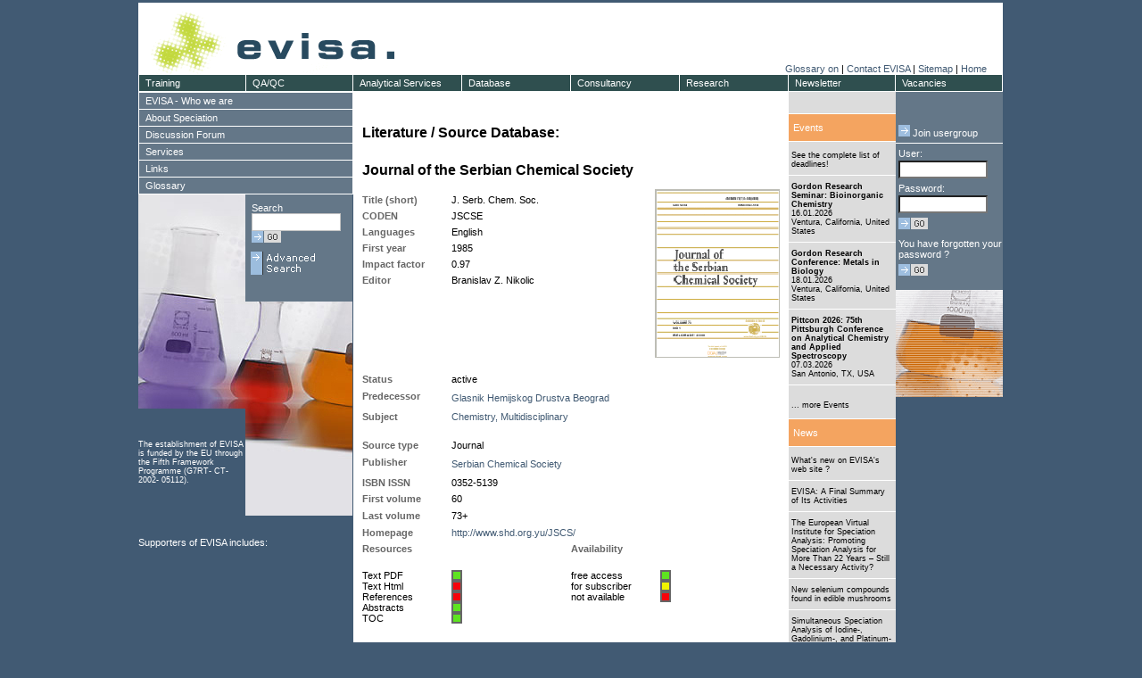

--- FILE ---
content_type: text/html; charset=ISO8859-1
request_url: https://speciation.net/Database/Journals/Journal-of-the-Serbian-Chemical-Society-;i416
body_size: 107287
content:

<!DOCTYPE HTML PUBLIC "-//W3C//DTD HTML 4.01 Transitional//EN">
<html>
  <head>
    <title>Journal of the Serbian Chemical Society | EVISA's Journals Database</title>    <!-- HTML-Header -->
    <link rel="search" type="application/opensearchdescription+xml" title="EVISA" href="https://speciation.net/EvisaSearch.xml" >
<META http-equiv=Content-Type content="text/html; charset=iso8859-1">
<!-- META http-equiv="X-UA-Compatible" content="IE=7" -->
<META name="language"      content="en, english" >
<META name="author"        content="European Virtual Institute for Speciation Analysis ( EVISA )" >
<META name="publisher"     content="European Virtual Institute for Speciation Analysis ( EVISA )" >
<META name="copyright"     content="European Virtual Institute for Speciation Analysis ( EVISA )" >
<META name="description"   content="European Virtual Institute for Speciation Analysis ( EVISA )" >
<META name="keywords"      content="Speciation,Analysis,EVISA,Journals, Database," >
<META name="revisit-after" content="5 days" >
<META name="robots"        content="index,follow" >

<!-- google sitemap -->
<meta name="verify-v1"     content="hRdzVa0pDAYEMyViKEawSTyThit4xxqzY0M/a8zNOTQ=" />
<!-- yahoo -->
<META name="y_key" content="a816583f71a22eac">
<!-- MS -->
<meta name="msvalidate.01" content="7D0509DF58CC3D12E2326628682EEFA8" />

<link rel="stylesheet" type="text/css" href="/Static/CSS/evisa1.css">
  <script type="text/javascript" src="/Static/js/cm/coolmenupro.js"></script>

  
  <script type="text/javascript" >

            if (top!=self) top.location.href=self.location.href;
        
    function init()
    { ; }

  </script>


<script type="text/javascript">

var STYLE_HOR = {
        border:1,                       // item's border width, pixels; zero means "none";
        shadow:0,                       // item's shadow size, pixels; zero means "none"
        delay:[100,100],
        color:{
                border:"#ffffff",       // color of the item border, if any;
                shadow:"#ffffff",       // color of the item shadow, if any;
                bgON:"#2f4f4f",         // background color for the items;
                bgOVER:"#f4a460"        // background color for the item
                                        // which is under mouse right now;
        },
        css:{
                ON:"cmMenuTop",             // CSS class for items;
                OVER:"cmMenuTopOver"        // CSS class  for item which is under mouse;
        }
};

var STYLE_VER = {
        border:1,                       // item's border width, pixels; zero means "none";
        shadow:0,                       // item's shadow size, pixels; zero means "none"
        delay:[100,100],
        color:{
                border:"#ffffff",       // color of the item border, if any;
                shadow:"#ffffff",       // color of the item shadow, if any;
                bgON:"#647788",           // background color for the items;
                bgOVER:"#f4a460"        // background color for the item
                                        // which is under mouse right now;
        },
        css:{
                ON:"cmMenuVer",             // CSS class for items;
                OVER:"cmMenuVerOver"        // CSS class  for item which is under mouse;
        }
};

var STYLE_VER_SUB = {
        border:1,                       // item's border width, pixels; zero means "none";
        shadow:0,                       // item's shadow size, pixels; zero means "none"
        delay:[100,100],
        color:{
                border:"#ffffff",       // color of the item border, if any;
                shadow:"#ffffff",       // color of the item shadow, if any;
                bgON:"#8699aa",           // background color for the items;
                bgOVER:"#f4a460"        // background color for the item
                                        // which is under mouse right now;
        },
        css:{
                ON:"cmMenuVer",             // CSS class for items;
                OVER:"cmMenuVerOver"        // CSS class  for item which is under mouse;
        }
};



var MENU_ITEMS_HOR = [
        {pos:"relative", itemoff:[0,121], leveloff:[19,0], style:STYLE_HOR, size:[20,122]},
        {code:"Training", url:"/Public/Document/2003/09/20/549.html", 
		format:{ itemoff:[0,120],size:[20,121]}
	},
        {code:"QA/QC", url:"/Public/Document/2003/09/20/557.html",
		format:{ itemoff:[0,120],size:[20,121]}
	},
        {code:"Analytical Services", url:"/Public/Document/2003/09/20/550.html",
		format:{ itemoff:[0,120],size:[20,123]}
	},
        {code:"Database", url:"/Public/Linklists/Speciation/Database.html",
		format:{ itemoff:[0,122],size:[20,123]},
                sub:[
                        {itemoff:[19,0]},
                        {code:"Companies", "url":"/Appl/Companies/index.html"},
                        {code:"Journals", "url":"/Appl/Literature/Source/index.html"},
                        {code:"Materials", "url":"/Appl/Materials/index.html"},
                        {code:"Instruments", "url":"/Appl/Techniques/index.html"},
                        {code:"Components", "url":"/Appl/Components/index.html"},
                        {code:"Links", "url":"/Public/Links/DB/Links/index.html"},
                        {code:"Scientists", "url":"/Public/Objects/PersonDirectory/index.html"}
                ]
        },
        {code:"Consultancy", url:"/Public/Document/2003/09/20/552.html",
		format:{ itemoff:[0,122],size:[20,123]}

	},
        {code:"Research", url:"/Public/Document/2003/09/20/551.html",
		format:{ itemoff:[0,122],size:[20,123]}
	},
        {code:"Newsletter", url:"/Public/Document/2003/09/20/553.html",
		format:{ itemoff:[0,122],size:[20,121]}
	},
        {code:"Vacancies", url:"/Public/Linklists/Speciation/Vacancies.html",
		format:{ itemoff:[0,120],size:[20,121]},
		sub:[
                        {itemoff:[19,0]},
                        {code:"Doctorates",   "url":"/Public/Linklists/Speciation/Vacancies/Doctorantes.html"},
                        {code:"PostDocs",     "url":"/Public/Linklists/Speciation/Vacancies/Postdoctoral.html"},
                        {code:"Other",        "url":"/Public/Linklists/Speciation/Vacancies/Other.html"}
                ]
        
        }
];


var MENU_ITEMS_VER = [
        {pos:"relative", itemoff:[19,0], leveloff:[0,240], style:STYLE_VER, size:[20,241]},
        {code:"EVISA - Who we are", url:"/Public/Linklists/EVISA.html",
            sub:[
                    {itemoff:[19,0], style:STYLE_VER_SUB},
                    
                    
                            
                                                    {code:"Contact EVISA", url:"/Public/Info/contact_form.html", format:{itemoff:[19,0],size:[20,241]}},
                                                    {code:"EVISA - a Service Provider", url:"/Public/Document/2003/10/16/662.html", format:{itemoff:[19,0],size:[20,241]}},
                                                    {code:"EVISA - a Speciation Event Organizer", url:"/Public/Document/2011/08/14/5728.html", format:{itemoff:[19,0],size:[20,241]}},
                                                    {code:"EVISA in view of press", url:"/Public/Linklists/EVISA/Press.html", format:{itemoff:[19,0],size:[20,241]}},
                                                    {code:"EVISA – a Virtual Institute", url:"/Public/Document/2003/10/16/656.html", format:{itemoff:[19,0],size:[20,241]}},
                                                    {code:"EVISA's data centre: Development of<br>the content", url:"/Public/Document/2009/12/08/4755.html", format:{itemoff:[19,0],size:[40,241]}},
                                                    {code:"EVISA's Directory of Scientists", url:"/Public/Document/2012/09/13/6306.html", format:{itemoff:[38,0],size:[20,241]}},
                                                    {code:"EVISA's Journal Database", url:"/Public/Document/2012/09/13/6300.html", format:{itemoff:[19,0],size:[20,241]}},
                                                    {code:"EVISA's Material Database", url:"/Public/Document/2012/10/17/6375.html", format:{itemoff:[19,0],size:[20,241]}},
                                                    {code:"EVISA's Privacy Policy", url:"/Public/Document/2005/01/17/1264.html", format:{itemoff:[19,0],size:[20,241]}},
                                                    {code:"EVISA's Services", url:"/Public/Linklists/EVISA/Services.html", format:{itemoff:[19,0],size:[20,241]}},
                                                    {code:"EVISA's web portal", url:"/Public/Document/2009/02/05/4104.html", format:{itemoff:[19,0],size:[20,241]}},
                                                    {code:"EVISA's web portal: User statistics", url:"/Public/Document/2009/12/07/4748.html", format:{itemoff:[19,0],size:[20,241]}},
                                                    {code:"EVISA's web site viewed by the major<br>search engines", url:"/Public/Document/2011/03/30/5555.html", format:{itemoff:[19,0],size:[40,241]}},
                                                    {code:"EVISA’s Activities", url:"/Public/Document/2003/10/17/670.html", format:{itemoff:[38,0],size:[20,241]}},
                                                    {code:"EVISA’s Advisory Board", url:"/Public/Document/2003/10/16/660.html", format:{itemoff:[19,0],size:[20,241]}},
                                                    {code:"EVISA’s functions towards its<br>Members", url:"/Public/Document/2003/10/16/663.html", format:{itemoff:[19,0],size:[40,241]}},
                                                    {code:"EVISA’s Management Structure", url:"/Public/Document/2003/10/16/659.html", format:{itemoff:[38,0],size:[20,241]}},
                                                    {code:"EVISA’s Members", url:"/Public/Document/2003/10/16/658.html", format:{itemoff:[19,0],size:[20,241]}},
                                                    {code:"EVISA’s Mission", url:"/Public/Document/2003/10/16/661.html", format:{itemoff:[19,0],size:[20,241]}},
                                                    {code:"Frequently asked questions", url:"/Public/Linklists/EVISA/FAQs.html", format:{itemoff:[19,0],size:[20,241]}},
                                                    {code:"Open positions at EVISA and its<br>partners", url:"/Public/Linklists/EVISA/Positions.html", format:{itemoff:[19,0],size:[40,241]}},
                                                    {code:"Partners supporting EVISA", url:"/Public/Document/2007/10/10/3299.html", format:{itemoff:[38,0],size:[20,241]}},
                                                    {code:"Scientific publications citing EVISA", url:"/Public/Document/2009/12/02/4732.html", format:{itemoff:[19,0],size:[20,241]}},
                                                    {code:"Scientific publications with<br>participation of EVISA ", url:"/Public/Document/2013/08/15/6867.html", format:{itemoff:[19,0],size:[40,241]}},
                                                    {code:"Terminology related to mass<br>spectrometry", url:"/Public/Document/2011/08/19/5750.html", format:{itemoff:[38,0],size:[40,241]}},
                                                    {code:"Third parties linking to EVISA's web<br>portal", url:"/Public/Document/2009/11/30/4725.html", format:{itemoff:[38,0],size:[40,241]}},
                                                    {code:"What's new on EVISA's web site ?", url:"/Public/WhatsNew/index.html", format:{itemoff:[38,0],size:[20,241]}},
                                                        ]
        },
        {code:"About Speciation", url:"/Public/Linklists/Speciation.html",
            sub:[
                    {itemoff:[19,0], style:STYLE_VER_SUB},
                            
                                                    {code:"Atomic Fluorescence Spectrometry as<br>a Detection System for Speciation<br>Analysis", url:"/Public/Document/2012/05/13/6158.html", format:{itemoff:[19,0],size:[60,241]}},
                                                    {code:"Australian Legislation related to<br>Speciation", url:"/Public/Document/2014/04/29/7154.html", format:{itemoff:[38,0],size:[40,241]}},
                                                    {code:"Books and Special Issues on<br>Elemental Speciation (published<br>between 2016 and 2020)", url:"/Public/Document/2018/06/17/8785.html", format:{itemoff:[38,0],size:[60,241]}},
                                                    {code:"Brief summary: Speciation analysis<br>for the study of metallodrugs and<br>their biomolecular interactions", url:"/Public/Document/2012/08/14/6255.html", format:{itemoff:[38,0],size:[60,241]}},
                                                    {code:"CE-ICP-MS for speciation analysis", url:"/Public/Document/2007/06/27/2925.html", format:{itemoff:[38,0],size:[20,241]}},
                                                    {code:"Certified Reference Materials for<br>Chemical Speciation Analysis", url:"/Public/Document/2005/11/18/CRMs_for_Speciation.html", format:{itemoff:[19,0],size:[40,241]}},
                                                    {code:"Chemical speciation analysis for<br>nutrition and food science", url:"/Public/Document/2014/04/14/7146.html", format:{itemoff:[38,0],size:[40,241]}},
                                                    {code:"Chemical speciation analysis for the<br>life sciences", url:"/Public/Document/2014/04/14/7141.html", format:{itemoff:[38,0],size:[40,241]}},
                                                    {code:"Chemical Speciation Modeling", url:"/Public/Document/2019/09/20/9208.html", format:{itemoff:[38,0],size:[20,241]}},
                                                    {code:"Chemical vapour generation as a<br>sample introduction technique for<br>speciation analysis ", url:"/Public/Document/2023/05/13/10389.html", format:{itemoff:[19,0],size:[60,241]}},
                                                    {code:"Directory of scientists", url:"/Public/Objects/PersonDirectory/index.html", format:{itemoff:[38,0],size:[20,241]}},
                                                    {code:"Don't miss these deadlines !!", url:"/Public/Linklists/Speciation/Events_Deadlines.html", format:{itemoff:[19,0],size:[20,241]}},
                                                    {code:"Error sources in speciation analysis<br>- Overview", url:"/Public/Document/2013/06/13/6724.html", format:{itemoff:[19,0],size:[40,241]}},
                                                    {code:"EU ratification propels global<br>Minamata Convention on Mercury into<br>force", url:"/Public/Document/2017/05/22/8356.html", format:{itemoff:[38,0],size:[60,241]}},
                                                    {code:"Events related to trace elements and<br>their speciation", url:"/Public/Linklists/Speciation/Events.html", format:{itemoff:[38,0],size:[40,241]}},
                                                    {code:"EVISA's Web Portal: A Beacon of<br>Quality in Trace Element and<br>Speciation Analysis", url:"/Public/Document/2024/03/15/10616.html", format:{itemoff:[38,0],size:[60,241]}},
                                                    {code:"Flow-injection inductively coupled<br>plasma mass spectrometry for<br>speciation analysis", url:"/Public/Document/2014/10/15/7391.html", format:{itemoff:[38,0],size:[60,241]}},
                                                    {code:"Fractionation as a first step<br>towards speciation analysis", url:"/Public/Document/2014/07/09/7241.html", format:{itemoff:[38,0],size:[40,241]}},
                                                    {code:"Gas chromatography for the<br>separation of elemental species", url:"/Public/Document/2012/12/16/6453.html", format:{itemoff:[38,0],size:[40,241]}},
                                                    {code:"GC-ICP-MS: A very sensitive<br>hyphenated system for speciation<br>analysis", url:"/Public/Document/2007/08/11/2930.html", format:{itemoff:[38,0],size:[60,241]}},
                                                    {code:"Gel electrophoresis combined with<br>laser ablation inductively coupled<br>plasma mass spectrometry for<br>speciation analysis", url:"/Public/Document/2014/10/15/7394.html", format:{itemoff:[38,0],size:[80,241]}},
                                                    {code:"History of Speciation Conferences", url:"/Public/Document/2004/09/30/1148.html", format:{itemoff:[38,0],size:[20,241]}},
                                                    {code:"How did elemental speciation develop<br>?", url:"/Public/Document/2003/09/11/500.html", format:{itemoff:[19,0],size:[40,241]}},
                                                    {code:"ICP-MS: A versatile detection system<br>for trace element and speciation<br>analysis", url:"/Public/Document/2007/06/20/2907.html", format:{itemoff:[38,0],size:[60,241]}},
                                                    {code:"Isotope dilution analysis using<br>ICP-MS detection for trace element<br>speciation", url:"/Public/Document/2020/07/12/9451.html", format:{itemoff:[38,0],size:[60,241]}},
                                                    {code:"Isotopic measurements and speciation<br>analysis ", url:"/Public/Document/2023/11/09/10523.html", format:{itemoff:[38,0],size:[40,241]}},
                                                    {code:"LC-ICP-MS: The most often used <br>hyphenated system for speciation<br>analysis", url:"/Public/Document/2007/06/21/2914.html", format:{itemoff:[38,0],size:[60,241]}},
                                                    {code:"Liquid chromatography hyphenated<br>with inductively coupled plasma<br>optical emission spectrometry<br>(LC-ICP-OES) for speciation analysis<br>", url:"/Public/Document/2024/11/11/10793.html", format:{itemoff:[38,0],size:[100,241]}},
                                                    {code:"Liquid-liquid extraction in<br>speciation analysis", url:"/Public/Document/2016/12/14/8225.html", format:{itemoff:[38,0],size:[40,241]}},
                                                    {code:"Mercury 'speciation analysis' by<br>using thermal desorption analysis", url:"/Public/News/2017/04/17/8335.html", format:{itemoff:[38,0],size:[40,241]}},
                                                    {code:"Mercury Toxicity: A Brief Overview", url:"/Public/News/2025/03/01/10931.html", format:{itemoff:[38,0],size:[20,241]}},
                                                    {code:"Multielement speciation analysis", url:"/Public/Document/2017/05/14/8348.html", format:{itemoff:[19,0],size:[20,241]}},
                                                    {code:"Nanoparticles - a target for<br>speciation analysis ", url:"/Public/Document/2023/11/05/10515.html", format:{itemoff:[19,0],size:[40,241]}},
                                                    {code:"Non-chromatographic separation<br>techniques for speciation analysis", url:"/Public/Document/2016/07/18/8099.html", format:{itemoff:[38,0],size:[40,241]}},
                                                    {code:"Overview of automation in speciation<br>analysis", url:"/Public/Document/2025/10/09/11107.html", format:{itemoff:[38,0],size:[40,241]}},
                                                    {code:"Problems to be solved in the field<br>of speciation analysis", url:"/Public/Document/2003/09/11/505.html", format:{itemoff:[38,0],size:[40,241]}},
                                                    {code:"REACH: Registration, Evaluation and<br>Authorisation of Chemicals ", url:"/Public/Document/2005/12/18/1857.html", format:{itemoff:[38,0],size:[40,241]}},
                                                    {code:"Research fields related to elemental<br>speciation", url:"/Public/Document/2003/09/11/504.html", format:{itemoff:[38,0],size:[40,241]}},
                                                    {code:"Sample preservation for speciation<br>analysis - General recommendations", url:"/Public/Document/2013/06/07/6710.html", format:{itemoff:[38,0],size:[40,241]}},
                                                    {code:"Solid-phase extraction in speciation<br>analysis", url:"/Public/Document/2016/12/14/8228.html", format:{itemoff:[38,0],size:[40,241]}},
                                                    {code:"Speciation Analysis - Striving for<br>Quality", url:"/Public/Document/2009/09/10/4593.html", format:{itemoff:[38,0],size:[40,241]}},
                                                    {code:"Speciation analysis as a tool to<br>enhance the quality of life", url:"/Public/Document/2003/09/11/506.html", format:{itemoff:[38,0],size:[40,241]}},
                                                    {code:"Speciation analysis in routine<br>applications", url:"/Public/Document/2025/05/14/10978.html", format:{itemoff:[38,0],size:[40,241]}},
                                                    {code:"Speciation Analysis – A Key Focus in<br>Analytical Chemistry", url:"/Public/Document/2025/05/13/10972.html", format:{itemoff:[38,0],size:[40,241]}},
                                                    {code:"Speciation and Toxicity", url:"/Public/Document/2008/03/16/3525.html", format:{itemoff:[38,0],size:[20,241]}},
                                                    {code:"Speciation as a discipline in<br>Analytical Chemistry – Definitions", url:"/Public/Document/2003/09/11/495.html", format:{itemoff:[19,0],size:[40,241]}},
                                                    {code:"Speciation matters even if the<br>interest is in total element<br>concentration", url:"/Public/News/2006/12/15/2552.html", format:{itemoff:[38,0],size:[60,241]}},
                                                    {code:"Speciation News", url:"/Public/Linklists/Speciation/News.html", format:{itemoff:[38,0],size:[20,241]}},
                                                    {code:"Species of interest", url:"/Public/Document/2003/09/11/502.html", format:{itemoff:[19,0],size:[20,241]}},
                                                    {code:"Species transformation during<br>speciation analysis", url:"/Public/Document/2013/06/11/6717.html", format:{itemoff:[19,0],size:[40,241]}},
                                                    {code:"Standard methods for arsenic<br>speciation analysis", url:"/Public/Document/2013/05/04/6656.html", format:{itemoff:[38,0],size:[40,241]}},
                                                    {code:"Standard methods for chromium<br>speciation analysis", url:"/Public/Document/2013/05/04/6653.html", format:{itemoff:[38,0],size:[40,241]}},
                                                    {code:"Standard methods for elemental<br>speciation analysis", url:"/Public/Document/2013/05/05/6658.html", format:{itemoff:[38,0],size:[40,241]}},
                                                    {code:"Standard methods for mercury<br>speciation analysis", url:"/Public/Document/2013/05/03/6647.html", format:{itemoff:[38,0],size:[40,241]}},
                                                    {code:"Standard Methods for the<br>Determination of Per- and<br>Polyfluoroalkyl Substances (PFAS)", url:"/Public/News/2025/03/11/10942.html", format:{itemoff:[38,0],size:[60,241]}},
                                                    {code:"Standard methods for tin speciation<br>analysis", url:"/Public/Document/2013/05/05/6660.html", format:{itemoff:[38,0],size:[40,241]}},
                                                    {code:"Techniques for the determination of <br>PFAS (per- and polyfluoroalkyl<br>substances)", url:"/Public/News/2025/03/04/10937.html", format:{itemoff:[38,0],size:[60,241]}},
                                                    {code:"The role of electrochemical<br>techniques for speciation analysis", url:"/Public/News/2024/01/14/10561.html", format:{itemoff:[38,0],size:[40,241]}},
                                                    {code:"The role of elemental speciation in<br>legislation", url:"/Public/Document/2003/09/11/507.html", format:{itemoff:[38,0],size:[40,241]}},
                                                    {code:"The role of speciation analysis in<br>material science", url:"/Public/Document/2023/12/14/10554.html", format:{itemoff:[38,0],size:[40,241]}},
                                                    {code:"Tools for elemental speciation<br>analysis: Hyphenated techniques", url:"/Public/Document/2003/09/11/503.html", format:{itemoff:[38,0],size:[40,241]}},
                                                    {code:"Toxicity of arsenic species", url:"/Public/Document/2024/02/05/10588.html", format:{itemoff:[38,0],size:[20,241]}},
                                                    {code:"Trace element speciation analysis<br>for environmental sciences", url:"/Public/Document/2014/03/29/7130.html", format:{itemoff:[19,0],size:[40,241]}},
                                                    {code:"Types of Chemical Species", url:"/Public/Document/2016/07/18/8093.html", format:{itemoff:[38,0],size:[20,241]}},
                                                    {code:"Typical Challenges for PFAS Analysis", url:"/Public/News/2025/03/04/10941.html", format:{itemoff:[19,0],size:[20,241]}},
                                                    {code:"Vacancies", url:"/Public/Linklists/Speciation/Vacancies.html", format:{itemoff:[19,0],size:[20,241]}},
                                                    {code:"What is the use for total element<br>concentrations ?", url:"/Public/Document/2006/09/11/2385.html", format:{itemoff:[19,0],size:[40,241]}},
                                                    {code:"Why is elemental speciation analysis<br>not done routinely ?", url:"/Public/Document/2003/09/11/501.html", format:{itemoff:[38,0],size:[40,241]}},
                                                    {code:"Why should elemental speciation be<br>done ?", url:"/Public/Document/2003/09/11/496.html", format:{itemoff:[38,0],size:[40,241]}},
                                                    {code:"X-ray absorption spectroscopy for<br>speciation analysis", url:"/Public/Document/2024/12/23/10849.html", format:{itemoff:[38,0],size:[40,241]}},
                                                        ]
        
        },
        {code:"Discussion Forum", url:"/Public/Info/LinkPageToForum.html" },
        {code:"Services", url:"/Public/Linklists/EVISA/Services.html",
            sub:[
                    {itemoff:[19,0], style:STYLE_VER_SUB},
                    
                    
                            
                                                    {code:"EVISA Services: Applied Research", url:"/Public/Document/2003/09/20/551.html", format:{itemoff:[19,0],size:[20,241]}},
                                                    {code:"EVISA Services: Speciation<br>Newsletter", url:"/Public/Document/2003/09/20/553.html", format:{itemoff:[19,0],size:[40,241]}},
                                                    {code:"Extended services: Training", url:"/Public/Document/2003/09/20/549.html", format:{itemoff:[38,0],size:[20,241]}},
                                                    {code:"Services: Analytical Services", url:"/Public/Document/2003/09/20/550.html", format:{itemoff:[19,0],size:[20,241]}},
                                                    {code:"Services: Consultancy", url:"/Public/Document/2003/09/20/552.html", format:{itemoff:[19,0],size:[20,241]}},
                                                    {code:"Services: Databases", url:"/Public/Document/2003/09/20/548.html", format:{itemoff:[19,0],size:[20,241]}},
                                                    {code:"Speciation Analysis - Striving for<br>Quality", url:"/Public/Document/2003/09/20/557.html", format:{itemoff:[19,0],size:[40,241]}},
                                                        ]
        },
        {code:"Links", url:"/Public/Linklists/Links.html",
            sub:[
                    {itemoff:[19,0], style:STYLE_VER_SUB},
                            
                                                    {code:"All about aluminium", url:"/Public/Links/DB/Links/aluminium.html", format:{itemoff:[19,0],size:[20,241]}},
                                                    {code:"All about Analytical Sciences -<br>Resources related to Analytical<br>Sciences", url:"/Public/Document/2011/07/23/Anal_Sci_Resources.html", format:{itemoff:[19,0],size:[60,241]}},
                                                    {code:"All about antimony", url:"/Public/Links/DB/Links/antimony.html", format:{itemoff:[38,0],size:[20,241]}},
                                                    {code:"All about arsenic", url:"/Public/Links/DB/Links/arsenic.html", format:{itemoff:[19,0],size:[20,241]}},
                                                    {code:"All about Atomic Spectrometry -<br>Resources related to Atomic<br>Spectrometry", url:"/Public/Document/2011/07/23/AS_Resources.html", format:{itemoff:[19,0],size:[60,241]}},
                                                    {code:"All about cadmium", url:"/Public/Links/DB/Links/cadmium.html", format:{itemoff:[38,0],size:[20,241]}},
                                                    {code:"All about certified reference<br>materials (CRMs)", url:"/Public/Document/2012/01/20/CRM_Resources.html", format:{itemoff:[19,0],size:[40,241]}},
                                                    {code:"All about Chromatography - Resources<br>related to Chromatography", url:"/Public/Document/2011/07/23/Chrom_Resources.html", format:{itemoff:[38,0],size:[40,241]}},
                                                    {code:"All about chromium", url:"/Public/Links/DB/Links/chromium.html", format:{itemoff:[38,0],size:[20,241]}},
                                                    {code:"All about cobalt", url:"/Public/Links/DB/Links/cobalt.html", format:{itemoff:[19,0],size:[20,241]}},
                                                    {code:"All about copper", url:"/Public/Links/DB/Links/copper.html", format:{itemoff:[19,0],size:[20,241]}},
                                                    {code:"All about electrophoresis -<br>Resources related to Electrophoresis", url:"/Public/Document/2011/11/08/EP_Resources.html", format:{itemoff:[19,0],size:[40,241]}},
                                                    {code:"All about environmental sciences", url:"/Public/Document/2011/12/01/Environ_Sciences.html", format:{itemoff:[38,0],size:[20,241]}},
                                                    {code:"All about food sciences", url:"/Public/Document/2011/11/29/Food_Science_Resources.html", format:{itemoff:[19,0],size:[20,241]}},
                                                    {code:"All about forensic sciences", url:"/Public/Document/2012/07/29/Forensic_Science_Resources.html", format:{itemoff:[19,0],size:[20,241]}},
                                                    {code:"All about iron", url:"/Public/Links/DB/Links/iron.html", format:{itemoff:[19,0],size:[20,241]}},
                                                    {code:"All about lead", url:"/Public/Links/DB/Links/lead.html", format:{itemoff:[19,0],size:[20,241]}},
                                                    {code:"All about manganese", url:"/Public/Links/DB/Links/manganese.html", format:{itemoff:[19,0],size:[20,241]}},
                                                    {code:"All about Mass Spectrometry:<br>Resources related to Mass<br>Spectrometry", url:"/Public/Document/2011/07/21/MS_Resources.html", format:{itemoff:[19,0],size:[60,241]}},
                                                    {code:"All about mercury", url:"/Public/Links/DB/Links/mercury.html", format:{itemoff:[38,0],size:[20,241]}},
                                                    {code:"All about Molecular Spectroscopy -<br>Resources related to Molecular<br>Spectroscopy", url:"/Public/Document/2011/07/23/MolSpec_Resources.html", format:{itemoff:[19,0],size:[60,241]}},
                                                    {code:"All about molybdenum", url:"/Public/Links/DB/Links/molybdenum.html", format:{itemoff:[38,0],size:[20,241]}},
                                                    {code:"All about nickel", url:"/Public/Links/DB/Links/nickel.html", format:{itemoff:[19,0],size:[20,241]}},
                                                    {code:"All about Pathology ", url:"/Public/Document/2012/11/06/Pathology_Resources.html", format:{itemoff:[19,0],size:[20,241]}},
                                                    {code:"All about Pharmacy and<br>Pharmaceutical Sciences", url:"/Public/Document/2012/08/22/Pharma_Resources.html", format:{itemoff:[19,0],size:[40,241]}},
                                                    {code:"All about platinum", url:"/Public/Links/DB/Links/platinum.html", format:{itemoff:[38,0],size:[20,241]}},
                                                    {code:"All about quality of measurements", url:"/Public/Document/2011/07/23/QAQC_Resources.html", format:{itemoff:[19,0],size:[20,241]}},
                                                    {code:"All about selenium", url:"/Public/Links/DB/Links/selenium.html", format:{itemoff:[19,0],size:[20,241]}},
                                                    {code:"All about thallium", url:"/Public/Links/DB/Links/thallium.html", format:{itemoff:[19,0],size:[20,241]}},
                                                    {code:"All about tin", url:"/Public/Links/DB/Links/tin.html", format:{itemoff:[19,0],size:[20,241]}},
                                                    {code:"All about toxicology", url:"/Public/Document/2013/06/23/TOX_Resources.html", format:{itemoff:[19,0],size:[20,241]}},
                                                    {code:"All about uranium", url:"/Public/Links/DB/Links/uranium.html", format:{itemoff:[19,0],size:[20,241]}},
                                                    {code:"All about vanadium", url:"/Public/Links/DB/Links/vanadium.html", format:{itemoff:[19,0],size:[20,241]}},
                                                    {code:"All about zinc", url:"/Public/Links/DB/Links/zinc.html", format:{itemoff:[19,0],size:[20,241]}},
                                                    {code:"Books and Special Issues on<br>Elemental Speciation (published<br>between 2016 and 2020)", url:"/Public/Document/2018/06/17/8785.html", format:{itemoff:[19,0],size:[60,241]}},
                                                    {code:"Literature ( Source ) Database", url:"/Appl/Literature/Source/index.html", format:{itemoff:[38,0],size:[20,241]}},
                                                    {code:"Organizations", url:"/Public/Linklists/Links/Organizations.html", format:{itemoff:[19,0],size:[20,241]}},
                                                    {code:"Research", url:"/Public/Links/DB/Links/topic_research.html", format:{itemoff:[19,0],size:[20,241]}},
                                                    {code:"Resources related to chemistry", url:"/Public/Document/2011/12/05/Chem_Resources.html", format:{itemoff:[19,0],size:[20,241]}},
                                                    {code:"Resources Related to Dental<br>Materials", url:"/Public/Document/2011/10/04/Resources_Dental_Materials.html", format:{itemoff:[19,0],size:[40,241]}},
                                                    {code:"Search for external information ", url:"/Public/Links/DB/Links/index.html", format:{itemoff:[38,0],size:[20,241]}},
                                                    {code:"Speciation modelling", url:"/Public/Links/DB/Links/topic_modelling.html", format:{itemoff:[19,0],size:[20,241]}},
                                                    {code:"Terminology related to atomic<br>spectrometry", url:"/Public/Document/2017/07/12/8409.html", format:{itemoff:[19,0],size:[40,241]}},
                                                    {code:"Terminology used in the field of<br>speciation analysis", url:"/Public/Document/2011/08/19/5748.html", format:{itemoff:[38,0],size:[40,241]}},
                                                    {code:"Use of certified reference materials<br>(CRMs) for speciation analysis", url:"/Public/Document/2017/01/16/8253.html", format:{itemoff:[38,0],size:[40,241]}},
                                                        ]
        
        },
/*
        {code:"Resources for Speciation Analysis", url:"",
            sub:[
                    {itemoff:[19,0], style:STYLE_VER_SUB},
                            
                                                    {code:"Atomic Fluorescence Spectrometry as<br>a Detection System for Speciation<br>Analysis", url:"/Public/Document/2012/05/13/6158.html", format:{itemoff:[38,0],size:[60,241]}},
                                                    {code:"Australian Legislation related to<br>Speciation", url:"/Public/Document/2014/04/29/7154.html", format:{itemoff:[38,0],size:[40,241]}},
                                                    {code:"Books and Special Issues on<br>Elemental Speciation (published<br>between 2016 and 2020)", url:"/Public/Document/2018/06/17/8785.html", format:{itemoff:[38,0],size:[60,241]}},
                                                    {code:"Brief summary: Speciation analysis<br>for the study of metallodrugs and<br>their biomolecular interactions", url:"/Public/Document/2012/08/14/6255.html", format:{itemoff:[38,0],size:[60,241]}},
                                                    {code:"CE-ICP-MS for speciation analysis", url:"/Public/Document/2007/06/27/2925.html", format:{itemoff:[38,0],size:[20,241]}},
                                                    {code:"Certified Reference Materials for<br>Chemical Speciation Analysis", url:"/Public/Document/2005/11/18/CRMs_for_Speciation.html", format:{itemoff:[19,0],size:[40,241]}},
                                                    {code:"Chemical speciation analysis for<br>nutrition and food science", url:"/Public/Document/2014/04/14/7146.html", format:{itemoff:[38,0],size:[40,241]}},
                                                    {code:"Chemical speciation analysis for the<br>life sciences", url:"/Public/Document/2014/04/14/7141.html", format:{itemoff:[38,0],size:[40,241]}},
                                                    {code:"Chemical Speciation Modeling", url:"/Public/Document/2019/09/20/9208.html", format:{itemoff:[38,0],size:[20,241]}},
                                                    {code:"Chemical vapour generation as a<br>sample introduction technique for<br>speciation analysis ", url:"/Public/Document/2023/05/13/10389.html", format:{itemoff:[19,0],size:[60,241]}},
                                                    {code:"Directory of scientists", url:"/Public/Objects/PersonDirectory/index.html", format:{itemoff:[38,0],size:[20,241]}},
                                                    {code:"Don't miss these deadlines !!", url:"/Public/Linklists/Speciation/Events_Deadlines.html", format:{itemoff:[19,0],size:[20,241]}},
                                                    {code:"Error sources in speciation analysis<br>- Overview", url:"/Public/Document/2013/06/13/6724.html", format:{itemoff:[19,0],size:[40,241]}},
                                                    {code:"EU ratification propels global<br>Minamata Convention on Mercury into<br>force", url:"/Public/Document/2017/05/22/8356.html", format:{itemoff:[38,0],size:[60,241]}},
                                                    {code:"Events related to trace elements and<br>their speciation", url:"/Public/Linklists/Speciation/Events.html", format:{itemoff:[38,0],size:[40,241]}},
                                                    {code:"EVISA's Web Portal: A Beacon of<br>Quality in Trace Element and<br>Speciation Analysis", url:"/Public/Document/2024/03/15/10616.html", format:{itemoff:[38,0],size:[60,241]}},
                                                    {code:"Flow-injection inductively coupled<br>plasma mass spectrometry for<br>speciation analysis", url:"/Public/Document/2014/10/15/7391.html", format:{itemoff:[38,0],size:[60,241]}},
                                                    {code:"Fractionation as a first step<br>towards speciation analysis", url:"/Public/Document/2014/07/09/7241.html", format:{itemoff:[38,0],size:[40,241]}},
                                                    {code:"Gas chromatography for the<br>separation of elemental species", url:"/Public/Document/2012/12/16/6453.html", format:{itemoff:[38,0],size:[40,241]}},
                                                    {code:"GC-ICP-MS: A very sensitive<br>hyphenated system for speciation<br>analysis", url:"/Public/Document/2007/08/11/2930.html", format:{itemoff:[38,0],size:[60,241]}},
                                                    {code:"Gel electrophoresis combined with<br>laser ablation inductively coupled<br>plasma mass spectrometry for<br>speciation analysis", url:"/Public/Document/2014/10/15/7394.html", format:{itemoff:[38,0],size:[80,241]}},
                                                    {code:"History of Speciation Conferences", url:"/Public/Document/2004/09/30/1148.html", format:{itemoff:[38,0],size:[20,241]}},
                                                    {code:"How did elemental speciation develop<br>?", url:"/Public/Document/2003/09/11/500.html", format:{itemoff:[19,0],size:[40,241]}},
                                                    {code:"ICP-MS: A versatile detection system<br>for trace element and speciation<br>analysis", url:"/Public/Document/2007/06/20/2907.html", format:{itemoff:[38,0],size:[60,241]}},
                                                    {code:"Isotope dilution analysis using<br>ICP-MS detection for trace element<br>speciation", url:"/Public/Document/2020/07/12/9451.html", format:{itemoff:[38,0],size:[60,241]}},
                                                    {code:"Isotopic measurements and speciation<br>analysis ", url:"/Public/Document/2023/11/09/10523.html", format:{itemoff:[38,0],size:[40,241]}},
                                                    {code:"LC-ICP-MS: The most often used <br>hyphenated system for speciation<br>analysis", url:"/Public/Document/2007/06/21/2914.html", format:{itemoff:[38,0],size:[60,241]}},
                                                    {code:"Liquid chromatography hyphenated<br>with inductively coupled plasma<br>optical emission spectrometry<br>(LC-ICP-OES) for speciation analysis<br>", url:"/Public/Document/2024/11/11/10793.html", format:{itemoff:[38,0],size:[100,241]}},
                                                    {code:"Liquid-liquid extraction in<br>speciation analysis", url:"/Public/Document/2016/12/14/8225.html", format:{itemoff:[38,0],size:[40,241]}},
                                                    {code:"Mercury 'speciation analysis' by<br>using thermal desorption analysis", url:"/Public/News/2017/04/17/8335.html", format:{itemoff:[38,0],size:[40,241]}},
                                                    {code:"Mercury Toxicity: A Brief Overview", url:"/Public/News/2025/03/01/10931.html", format:{itemoff:[38,0],size:[20,241]}},
                                                    {code:"Multielement speciation analysis", url:"/Public/Document/2017/05/14/8348.html", format:{itemoff:[19,0],size:[20,241]}},
                                                    {code:"Nanoparticles - a target for<br>speciation analysis ", url:"/Public/Document/2023/11/05/10515.html", format:{itemoff:[19,0],size:[40,241]}},
                                                    {code:"Non-chromatographic separation<br>techniques for speciation analysis", url:"/Public/Document/2016/07/18/8099.html", format:{itemoff:[38,0],size:[40,241]}},
                                                    {code:"Overview of automation in speciation<br>analysis", url:"/Public/Document/2025/10/09/11107.html", format:{itemoff:[38,0],size:[40,241]}},
                                                    {code:"Problems to be solved in the field<br>of speciation analysis", url:"/Public/Document/2003/09/11/505.html", format:{itemoff:[38,0],size:[40,241]}},
                                                    {code:"REACH: Registration, Evaluation and<br>Authorisation of Chemicals ", url:"/Public/Document/2005/12/18/1857.html", format:{itemoff:[38,0],size:[40,241]}},
                                                    {code:"Research fields related to elemental<br>speciation", url:"/Public/Document/2003/09/11/504.html", format:{itemoff:[38,0],size:[40,241]}},
                                                    {code:"Sample preservation for speciation<br>analysis - General recommendations", url:"/Public/Document/2013/06/07/6710.html", format:{itemoff:[38,0],size:[40,241]}},
                                                    {code:"Solid-phase extraction in speciation<br>analysis", url:"/Public/Document/2016/12/14/8228.html", format:{itemoff:[38,0],size:[40,241]}},
                                                    {code:"Speciation Analysis - Striving for<br>Quality", url:"/Public/Document/2009/09/10/4593.html", format:{itemoff:[38,0],size:[40,241]}},
                                                    {code:"Speciation analysis as a tool to<br>enhance the quality of life", url:"/Public/Document/2003/09/11/506.html", format:{itemoff:[38,0],size:[40,241]}},
                                                    {code:"Speciation analysis in routine<br>applications", url:"/Public/Document/2025/05/14/10978.html", format:{itemoff:[38,0],size:[40,241]}},
                                                    {code:"Speciation Analysis – A Key Focus in<br>Analytical Chemistry", url:"/Public/Document/2025/05/13/10972.html", format:{itemoff:[38,0],size:[40,241]}},
                                                    {code:"Speciation and Toxicity", url:"/Public/Document/2008/03/16/3525.html", format:{itemoff:[38,0],size:[20,241]}},
                                                    {code:"Speciation as a discipline in<br>Analytical Chemistry – Definitions", url:"/Public/Document/2003/09/11/495.html", format:{itemoff:[19,0],size:[40,241]}},
                                                    {code:"Speciation matters even if the<br>interest is in total element<br>concentration", url:"/Public/News/2006/12/15/2552.html", format:{itemoff:[38,0],size:[60,241]}},
                                                    {code:"Speciation News", url:"/Public/Linklists/Speciation/News.html", format:{itemoff:[38,0],size:[20,241]}},
                                                    {code:"Species of interest", url:"/Public/Document/2003/09/11/502.html", format:{itemoff:[19,0],size:[20,241]}},
                                                    {code:"Species transformation during<br>speciation analysis", url:"/Public/Document/2013/06/11/6717.html", format:{itemoff:[19,0],size:[40,241]}},
                                                    {code:"Standard methods for arsenic<br>speciation analysis", url:"/Public/Document/2013/05/04/6656.html", format:{itemoff:[38,0],size:[40,241]}},
                                                    {code:"Standard methods for chromium<br>speciation analysis", url:"/Public/Document/2013/05/04/6653.html", format:{itemoff:[38,0],size:[40,241]}},
                                                    {code:"Standard methods for elemental<br>speciation analysis", url:"/Public/Document/2013/05/05/6658.html", format:{itemoff:[38,0],size:[40,241]}},
                                                    {code:"Standard methods for mercury<br>speciation analysis", url:"/Public/Document/2013/05/03/6647.html", format:{itemoff:[38,0],size:[40,241]}},
                                                    {code:"Standard Methods for the<br>Determination of Per- and<br>Polyfluoroalkyl Substances (PFAS)", url:"/Public/News/2025/03/11/10942.html", format:{itemoff:[38,0],size:[60,241]}},
                                                    {code:"Standard methods for tin speciation<br>analysis", url:"/Public/Document/2013/05/05/6660.html", format:{itemoff:[38,0],size:[40,241]}},
                                                    {code:"Techniques for the determination of <br>PFAS (per- and polyfluoroalkyl<br>substances)", url:"/Public/News/2025/03/04/10937.html", format:{itemoff:[38,0],size:[60,241]}},
                                                    {code:"The role of electrochemical<br>techniques for speciation analysis", url:"/Public/News/2024/01/14/10561.html", format:{itemoff:[38,0],size:[40,241]}},
                                                    {code:"The role of elemental speciation in<br>legislation", url:"/Public/Document/2003/09/11/507.html", format:{itemoff:[38,0],size:[40,241]}},
                                                    {code:"The role of speciation analysis in<br>material science", url:"/Public/Document/2023/12/14/10554.html", format:{itemoff:[38,0],size:[40,241]}},
                                                    {code:"Tools for elemental speciation<br>analysis: Hyphenated techniques", url:"/Public/Document/2003/09/11/503.html", format:{itemoff:[38,0],size:[40,241]}},
                                                    {code:"Toxicity of arsenic species", url:"/Public/Document/2024/02/05/10588.html", format:{itemoff:[38,0],size:[20,241]}},
                                                    {code:"Trace element speciation analysis<br>for environmental sciences", url:"/Public/Document/2014/03/29/7130.html", format:{itemoff:[19,0],size:[40,241]}},
                                                    {code:"Types of Chemical Species", url:"/Public/Document/2016/07/18/8093.html", format:{itemoff:[38,0],size:[20,241]}},
                                                    {code:"Typical Challenges for PFAS Analysis", url:"/Public/News/2025/03/04/10941.html", format:{itemoff:[19,0],size:[20,241]}},
                                                    {code:"Vacancies", url:"/Public/Linklists/Speciation/Vacancies.html", format:{itemoff:[19,0],size:[20,241]}},
                                                    {code:"What is the use for total element<br>concentrations ?", url:"/Public/Document/2006/09/11/2385.html", format:{itemoff:[19,0],size:[40,241]}},
                                                    {code:"Why is elemental speciation analysis<br>not done routinely ?", url:"/Public/Document/2003/09/11/501.html", format:{itemoff:[38,0],size:[40,241]}},
                                                    {code:"Why should elemental speciation be<br>done ?", url:"/Public/Document/2003/09/11/496.html", format:{itemoff:[38,0],size:[40,241]}},
                                                    {code:"X-ray absorption spectroscopy for<br>speciation analysis", url:"/Public/Document/2024/12/23/10849.html", format:{itemoff:[38,0],size:[40,241]}},
                                                        ]
         },
*/
        {code:"Glossary", url:"/Public/Objects/Glossary/index.html" }
];



var menu_hor = new COOLjsMenuPRO("menu_hor1", MENU_ITEMS_HOR);
var menu_ver = new COOLjsMenuPRO("menu_ver1", MENU_ITEMS_VER);


function setzeCookie(name, wert) {
  var arg_wert = setzeCookie.arguments;
  var arg_laenge = setzeCookie.arguments.length;
  var expires = (arg_laenge > 2) ? arg_wert[2] : null;
  var path = (arg_laenge > 3) ? arg_wert[3] : null;
  var domain = (arg_laenge > 4) ? arg_wert[4] : null;
  var secure = (arg_laenge > 5) ? arg_wert[5] : false;
  document.cookie = name + "=" + escape (wert) +
    ((expires == null) ? "" : ("; expires=" + 
       expires.toGMTString())) +
    ((path == null) ? "" : ("; path=" + path)) +
    ((domain == null) ? "" : ("; domain=" + domain)) +
    ((secure == true) ? "; secure" : "");
}

function holeCookie(name) {
  name += "=";
  var laenge = name.length;
  var cookie_laenge = document.cookie.length;
  var i = 0;
  while (i < cookie_laenge) {
    var j = i + laenge;
    if (document.cookie.substring(i, j) == name) 
      return holeCookieWert (j);
    i = document.cookie.indexOf(" ", i) + 1;
    if (i == 0)
      break;
  }
  return null;
}

function holeCookieWert(position) {
  var ende = document.cookie.indexOf (";", position);
  if (ende == -1) 
    ende = document.cookie.length;

  return unescape(document.cookie.substring(position, ende));
}



function swichtGlossar()
{
    if ( holeCookie("GlossarLink") != 'on' )
    {
        setzeCookie("GlossarLink", "on");
        displayGlossarLinks();
    }
    else if ( holeCookie("GlossarLink") == 'on' )
    {
        setzeCookie("GlossarLink", "off");
        hideGlossarLinks();
    }
}

var orgData;
var orgDataA;
var orgDataB;

function displayGlossarLinks()
{
    var Content = document.getElementById('_CONTENT_');
    data = (Content) ? Content.innerHTML: '';
    orgData = data;
    
    var ContentA = document.getElementById('_CONTENT_A_');
    dataA = ( ContentA ) ? ContentA.innerHTML : '';
    orgDataA = dataA;
    
    var ContentB = document.getElementById('_CONTENT_B_');
    dataB = (ContentB) ? ContentB.innerHTML: '';
    orgDataB = dataB;
    
    document.getElementById('glossarswitch').innerHTML = "Glossary off";

                    if ( data.length > 0 )  {
                    data = data.replace(/([\s]biotechnology)([\s;,\.:'\?])/i, '$1<a href="https://speciation.net/Public/Objects/Glossary/detail.html?GID=1555&keepThis=true&TB_iframe=true&height=350&width=490" class="thickbox" title="Glossary"><img src="/Static/Images/basic/tools/pfeil_weiss.gif" width="9" hight="9" border="0"></a>$2');
                }
                if ( dataA.length > 0 )  {
                    dataA = dataA.replace(/([\s]biotechnology)([\s;,\.:'\?])/i, '$1<a href="https://speciation.net/Public/Objects/Glossary/detail.html?GID=1555&keepThis=true&TB_iframe=true&height=350&width=490" class="thickbox" title="Glossary"><img src="/Static/Images/basic/tools/pfeil_weiss.gif" width="9" hight="9" border="0"></a>$2');
                }
                if ( dataB.length > 0 )  {
                    dataB = dataB.replace(/([\s]biotechnology)([\s;,\.:'\?])/i, '$1<a href="https://speciation.net/Public/Objects/Glossary/detail.html?GID=1555&keepThis=true&TB_iframe=true&height=350&width=490" class="thickbox" title="Glossary"><img src="/Static/Images/basic/tools/pfeil_weiss.gif" width="9" hight="9" border="0"></a>$2');
                }
                
                               if ( data.length > 0 )  { Content.innerHTML  = data; }
               if ( dataA.length > 0 ) { ContentA.innerHTML = dataA; }
               if ( dataB.length > 0 ) { ContentB.innerHTML = dataB; }
               tb_init('a.thickbox, area.thickbox, input.thickbox'); 
}

function hideGlossarLinks()
{
    if ( orgData.length > 0 ) {
        document.getElementById('_CONTENT_').innerHTML = orgData;
    }
    if ( orgDataA.length > 0 ) {
        document.getElementById('_CONTENT_A_').innerHTML = orgDataA;
    }
    if ( orgDataB.length > 0 ) {
        document.getElementById('_CONTENT_B_').innerHTML = orgDataB;
    }
    
    
    
    document.getElementById('glossarswitch').innerHTML = "Glossary on ";
}


function InitDocument()
{
        if ( holeCookie("GlossarLink") == 'on' )
    {
        displayGlossarLinks();
    }
    }


/* ************************************************************************** */
</SCRIPT>
<script type="text/javascript" src="/Static/js/thickbox/jquery-pack.js"></script>
<script type="text/javascript" src="/Static/js/thickbox/thickbox-compressed.js"></script>        
<style type="text/css" media="all">@import "/Static/js/thickbox/thickbox.css";</style>

  </head>
  <body bgcolor="#415A73" >  <!-- Header  -->
  <div id="thePage" >
<table summary="" border="0" width="100%"><tr><td id="dummy_l" > </td><td width="960" >  
<table width="968" cellpadding="0" cellspacing="0" border="0" summary="">
        <tr>
        <td align="left" class="table_white" width="961" bgcolor="#ffffff">
            <table width="960" cellpadding="0" cellspacing="0" border="0" summary="">
                <tr>
                    <td width="300"  bgcolor="#ffffff">
                        <a href="/"><img src="/Static/Images/basic/tools/evisalogo.gif" width="300" height="80" border="0" alt="EVISA"></a>
                    </td>
                    <td width="668" align="right" valign="bottom" class="Content" bgcolor="#ffffff">
                                                <a href="javascript:swichtGlossar();" class="Content" accesskey="g" id="glossarswitch">Glossary on </a> |
                        <a href="/Public/Info/contact_form.html" class="Content" accesskey="c" >Contact EVISA</a> |
                        <a href="/Public/Info/Sitemap.html" class="Content" accesskey="s" >Sitemap</a> |
                        <a href="/index.html" class="Content" accesskey="h">Home</a>
                        &nbsp;&nbsp;
                    </td>
                </tr>
            </table>
        </td>
    </tr>
      <!-- Navigation -->
     <NOINDEX>

    
                                                                                            
                
    
                

    <script language="JavaScript" type="text/javascript">
    <!--
        var rm_mnu_Mark = '';

    -->
    </script>

            <tr>
        <td bgcolor="#2f4f4f" height="21" valign="top" style="background-image:url(/Static/Images/basic/menu_top_back.gif)">

            <div id="hmenu" style="display:inline">
                <table  cellpadding="0" cellspacing="0" border="0" summary="">
                    <tr>
                        <td width="1" background="/Static/Images/basic/tools/white.gif"><img src="/Static/Images/basic/tools/white.gif" width="1" height="20" alt=""></td>
                        <td width="119" align="left" class="MenuTop" style="background-image:url(/Static/Images/basic/menu_top_back.gif)">
                            <a href="/Public/Document/2003/09/20/549.html" class="MenuTopLinks">Training</a>
                        </td>
                        <td width="1" background="/Static/Images/basic/tools/white.gif"><img src="/Static/Images/basic/tools/white.gif" width="1" height="20" alt=""></td>
                        <td width="119" align="left" class="MenuTop" style="background-image:url(/Static/Images/basic/menu_top_back.gif)">
                            <a href="/Public/Document/2003/09/20/557.html" class="MenuTopLinks">QA/QC</a>
                        </td>
                        <td width="1" background="/Static/Images/basic/tools/white.gif"><img src="/Static/Images/basic/tools/white.gif" width="1" height="20" alt=""></td>
                        <td width="121" align="left" class="MenuTop" style="background-image:url(/Static/Images/basic/menu_top_back.gif)">
                            <a href="/Public/Document/2003/09/20/550.html" class="MenuTopLinks">Analytical Services</a>
                        </td>
                        <td width="1" background="/Static/Images/basic/tools/white.gif"><img src="/Static/Images/basic/tools/white.gif" width="1" height="20" alt=""></td>
                        <td width="121" align="left" class="MenuTop" style="background-image:url(/Static/Images/basic/menu_top_back.gif)">
                            <a href="/Public/Linklists/Speciation/Database.html" class="MenuTopLinks">Database</a>
                        </td>
                        <td width="1" background="/Static/Images/basic/tools/white.gif"><img src="/Static/Images/basic/tools/white.gif" width="1" height="20" alt=""></td>
                        <td width="121" align="left" class="MenuTop" style="background-image:url(/Static/Images/basic/menu_top_back.gif)">
                            <a href="/Public/Document/2003/09/20/552.html" class="MenuTopLinks">Consultancy</a>
                        </td>
                        <td width="1" background="/Static/Images/basic/tools/white.gif"><img src="/Static/Images/basic/tools/white.gif" width="1" height="20" alt=""></td>
                        <td width="121" align="left" class="MenuTop" style="background-image:url(/Static/Images/basic/menu_top_back.gif)">
                            <a href="/Public/Document/2003/09/20/551.html" class="MenuTopLinks">Research</a>
                        </td>
                        <td width="1" background="/Static/Images/basic/tools/white.gif"><img src="/Static/Images/basic/tools/white.gif" width="1" height="20" alt=""></td>
                        <td width="119" align="left" class="MenuTop" style="background-image:url(/Static/Images/basic/menu_top_back.gif)">
                            <a href="/Public/Document/2003/09/20/553.html" class="MenuTopLinks">Newsletter</a>
                        </td>
                        <td width="1" background="/Static/Images/basic/tools/white.gif"><img src="/Static/Images/basic/tools/white.gif" width="1" height="20" alt=""></td>
                        <td width="119" align="left" class="MenuTop" style="background-image:url(/Static/Images/basic/menu_top_back.gif)">
                            <a href="/Public/Linklists/Speciation/Vacancies.html" class="MenuTopLinks">Vacancies</a>
                        </td>
                        <td width="1" background="/Static/Images/basic/tools/white.gif"><img src="/Static/Images/basic/tools/white.gif" width="1" height="20" alt=""></td>
                    </tr>
                </table>
            </div>
            
                            <script language="JavaScript" type="text/javascript">
                    document.getElementById('hmenu').style.display = 'none';
                    menu_hor.initTop();
                    //menu_hor.init();
                    //menu_hor.show();

                </script>
                    </td>
    </tr>
<!--
    <tr>
        <td height="1"><img src="/Static/Images/basic/tools/white.gif" width="960" height="1" alt=""></td>
        </tr>
-->
    <tr>
        <td>
            <table width="968" cellpadding="0" cellspacing="0" border="0" summary="">
                <tr>
                    <td width="240" height="122" valign="top">
                        
                        <div id="vmenu" style="display:inline">
                        <table width="240" cellpadding="0" cellspacing="0" border="0" summary="" >
                            <tr>
                                <td width="1" height="19" background="/Static/Images/basic/tools/white.gif"><img src="/Static/Images/basic/tools/white.gif" width="1" height="19" alt=""></td>
                                <td width="239" height="19" class="MenuLeft" id="base_A">
                                    <a href="/Public/Linklists/EVISA.html" class="MenuLeftLinks">EVISA - Who we are</a>
                                </td>
                            </tr>
                            <tr>
                                <td colspan="2"><img src="/Static/Images/basic/tools/white.gif" width="240" height="1" alt=""></td>
                            </tr>
                            <tr>
                                <td width="1" height="19" background="/Static/Images/basic/tools/white.gif"><img src="/Static/Images/basic/tools/white.gif" width="1" height="19" alt=""></td>
                                <td width="239" height="19" class="MenuLeft" id="base_B">
                                    <a href="/Public/Linklists/Speciation.html" class="MenuLeftLinks">About Speciation</a>
                                </td>
                            </tr>
                            <tr>
                                <td colspan="2"><img src="/Static/Images/basic/tools/white.gif" width="240" height="1" alt=""></td>
                            </tr>
                            <tr>
                                <td width="1" height="19" background="/Static/Images/basic/tools/white.gif"><img src="/Static/Images/basic/tools/white.gif" width="1" height="19" alt=""></td>
                                <td width="239" height="19" class="MenuLeft" id="base_C">
                                    <a href="/Public/Info/LinkPageToForum.html" class="MenuLeftLinks">Discussion Forum</a>
                                </td>
                            </tr>
                            <tr>
                                <td colspan="2"><img src="/Static/Images/basic/tools/white.gif" width="240" height="1" alt=""></td>
                            </tr>
                            <tr>
                                <td width="1" height="19" background="/Static/Images/basic/tools/white.gif"><img src="/Static/Images/basic/tools/white.gif" width="1" height="19" alt=""></td>
                                <td width="239" height="19" class="MenuLeft" id="base_D">
                                    <a href="/Public/Linklists/EVISA/Services.html" class="MenuLeftLinks">Services</a>
                                </td>
                            </tr>
                            <tr>
                                <td colspan="2"><img src="/Static/Images/basic/tools/white.gif" width="240" height="1" alt=""></td>
                            </tr>
                            <tr>
                                <td width="1" height="19" background="/Static/Images/basic/tools/white.gif"><img src="/Static/Images/basic/tools/white.gif" width="1" height="19" alt=""></td>
                                <td width="239" height="19" class="MenuLeft" id="base_E">
                                    <a href="/Public/Linklists/Links.html" class="MenuLeftLinks">Links</a>
                                </td>
                            </tr>
                            <tr>
                                <td colspan="2"><img src="/Static/Images/basic/tools/white.gif" width="240" height="1" alt=""></td>
                            </tr>
                            <tr>
                                <td width="1" height="19" background="/Static/Images/basic/tools/white.gif"><img src="/Static/Images/basic/tools/white.gif" width="1" height="19" alt=""></td>
                                <td width="239" height="19" class="MenuLeft" id="base_F">
                                    <a href="/Public/Objects/Glossary/index.html" class="MenuLeftLinks">Glossary</a>
                                </td>
                            </tr>
                            
                            <tr>
                                <td colspan="2"><img src="/Static/Images/basic/tools/white.gif" width="240" height="1" alt=""></td>
                            </tr>
                        </table>
                        </div>
                                                    <script language="JavaScript" type="text/javascript" >
                                document.getElementById('vmenu').style.display = 'none';
                                menu_ver.initTop();
                                //menu_ver.init();
                                menu_ver.show();


                                mEvent_old = mEvent;
                                mEvent = function (m, i, e)
                                {
                                    for (var menu in window.CMenus)
                                        if (menu != m)
                                            window.CMenus[menu].hide();
                                        mEvent_old(m, i, e);
                                }


                            </script>
                                                                        <table width="240" cellpadding="0" cellspacing="0" border="0" summary="" >

                                                        <tr>
                                <td width="120" height="120"><img src="/Static/Images/basic/map_1/L1_1.jpg" width="120" height="120" border="0" alt=""></td>
                                <td width="120" class="SearchArray">
                                                                        <form action="/Public/Linklists/Search_Result.html" method="get">                                          <table  cellpadding="0" cellspacing="0" border="0" summary="">
                                              <tr>
                                                  <td class="Search">Search</td>
                                              </tr>
                                              <tr>
                                                <td class="Search">
                                                    <input type="text" name="search_short" class="main_input_field" style="WIDTH: 100px" maxlength="150" size="150" />
                                                </td>
                                             </tr>
                                             <tr>
                                                 <td></td>
                                             </tr>
                                             <tr>
                                                 <td class="Search">
                                                     <input type="image" src="/Static/Images/basic/tools/go_indigo.gif" border="0" value="go">
                                                 </td>
                                            </tr>
                                             <tr>
                                                 <td height="10" ></td>
                                             </tr>
                                             <tr>
                                                <td height="10" align="left">
                                                    &nbsp;<a href="/Public/Linklists/Search_Result.html" class="MenuRightLinks"><img src="/Static/Images/basic/tools/AdvancedSearch.gif" border="0" alt="Advanced search"></a><br>
                                                </td>
                                             </tr>
                                        </table>
                                    </form>                                                              </td>
                            </tr>
                            <tr width="120">
                                <td width="120" height="120"><img src="/Static/Images/basic/map_1/L2_1.jpg" width="120" height="120" border="0" alt=""></td>
                                <td width="120"><img src="/Static/Images/basic/map_1/L2_2.jpg" width="120" height="120" border="0" alt=""></td>
                            </tr>
                            <tr width="120">
                                <td width="120" height="120" class="Supporter" >
                                    The establishment of EVISA is funded by the EU through
                                    the Fifth Framework Programme (G7RT- CT- 2002- 05112).<br>
                                </td>
                                <td width="120"><img src="/Static/Images/basic/map_1/L3_2.jpg" width="120" height="120" border="0" alt=""></td>
                            </tr>
                            <tr>
                                <td colspan="2" width="240" class="Supporter2">
                                    <br><br>
                                    Supporters of EVISA includes:<br><br>
                                    <!-- no banner found -->
				</td>
                            </tr>
                        </table>


                    </td>
                    <td width="488" valign="top" class="Content" >
                        <table width="488" cellpadding="10" cellspacing="0" border="0" summary="">
</NOINDEX>
  <!-- Content-Navigation -->
  <!-- !CONTENT START! -->
<NOINDEX>
                            <tr>
                                <td class="NavigaionList" width="480" height="20" style="padding:10px">

                                                      
                                </td>
                            </tr>
                            <tr>
                                <td class="Content" id="Content" width="480" height="100%" style="padding:10px;">
</NOINDEX> 
            <div class="Links_Headline">
            Literature / Source Database:
        </div>
        <br>
    
        <br>
        <!-- <div class="DB_FieldName">Title</div> -->
        <h1>Journal of the Serbian Chemical Society</h1>
    
                
        <br>
    

        <table width="100%" cellpadding="0" cellspacing="0" border="0" summary="">
            <tr>
                <td valign="top">
                    <table width="100%" cellpadding="0" cellspacing="0" border="0" summary="">
                                                    <tr>
                                <td class="Links_Key" width="100"> Title (short) </td>
                                <td class="Links_Content" >
                                    J. Serb. Chem. Soc.                                </td>
                            </tr>
                        
                        
                                                    <tr>
                                <td class="Links_Key"> CODEN </td>
                                <td class="Links_Content" >
                                    JSCSE                                </td>
                            </tr>
                        
                                                <tr>
                            <td class="Links_Key"> Languages </td>
                            <td class="Links_Content" >
                                English                            </td>
                        </tr>
                                                
                                                    <tr>
                                <td class="Links_Key"> First year </td>
                                <td class="Links_Content" >1985</td>
                            </tr>
                                                
                                                
                                                    <tr>
                                <td class="Links_Key"> Impact factor </td>
                                <td class="Links_Content" >0.97</td>
                            </tr>
                        
                                                    <tr>
                                <td class="Links_Key" > Editor </td>
                                <td class="Links_Content" >
                                    Branislav Z. Nikolic                                </td>
                            </tr>
                                        
                    </table>
                </td>

                                    <td width="10">&nbsp;</td>
                    <td align="right">
                
                            <img src="/md/000/005/513/th_J_Serb_Chem_Soc.gif" border="0" ><br>                    </td>
                            </tr>
        </table>
                
        <br>

        <div class="DB_FieldName">Status</div>
        <div class="DB_Content" >
            active        </div>

                
                    <div class="DB_FieldName">Predecessor</div>
            <div class="DB_Content" >
                <a href="/Database/Journals/Glasnik-Hemijskog-Drustva-Beograd-;i1973" class="LinkList_Links">Glasnik Hemijskog Drustva Beograd</a>            </div>
                
                
                    <div class="DB_FieldName">Subject</div>
            <div class="DB_Content" >
                <a href="/Appl/Literature/Source/RelatedLinksSmall.html?ACTION=SEARCH&Subject=Chemistry, Multidisciplinary&Status=all&Order=AI&keepThis=true&TB_iframe=true&height=450&width=490"  class="thickbox" title="Journals related to: Chemistry, Multidisciplinary" target="_blank">Chemistry, Multidisciplinary</a><br/>            </div>
        
                    <br>
            <img src="/Static/Images/basic/tools/grey.gif" width="100%" height="2">

                            <div class="DB_FieldName" width="100">Source type</div>
                <div class="DB_Content" >Journal</div>
            
                            <div class="DB_FieldName" width="100">Publisher</div>
                <div class="DB_Content" >
                    <a href="/Appl/Companies/company.html?id=830" class="LinkList_Links">Serbian Chemical Society</a>
                </div>
            
                            <div class="DB_FieldName">ISBN ISSN</div>
                <div class="DB_Content" >0352-5139</div>
            
            
                            <div class="DB_FieldName">First volume</div>
                <div class="DB_Content" >60</div>
                        
                            <div class="DB_FieldName">Last volume</div>
                <div class="DB_Content" >73+</div>
                        
            
                <div class="DB_FieldName">Homepage</div>
                <div class="DB_Content" >
                    <a href="http://www.shd.org.yu/JSCS/" target="_blank">http://www.shd.org.yu/JSCS/</a>
                </div>

                        
            
                    <table width="100%" cellpadding="0" cellspacing="0" border="0" summary="">
                        <tr>
                            <td class="Links_Key" width="100">Resources   </td>
                            <td ></td>
                            <td class="Links_Key" width="100">Availability </td>
                            <td >   </td>
                        </tr>
                        <tr>
                            <td class="Links_Content"> <br>       </td>
                            <td> </td>
                            <td> </td>
                            <td> </td>
                        </tr>

                        <tr>
                            <td class="Links_ContentSmal"> Text PDF   </td>
                            <td><img src="/Static/Images/basic/tools/box_green.gif" border="0"> </td>
                            <td class="Links_ContentSmal"> free access    </td>
                            <td> <img src="/Static/Images/basic/tools/box_green.gif" border="0">  </td>
                        </tr>
                        <tr>
                            <td class="Links_ContentSmal"> Text Html  </td>
                            <td><img src="/Static/Images/basic/tools/box_red.gif" border="0"> </td>
                            <td class="Links_ContentSmal"> for subscriber </td>
                            <td> <img src="/Static/Images/basic/tools/box_yellow.gif" border="0"> </td>
                        </tr>
                        <tr>
                            <td class="Links_ContentSmal"> References </td>
                            <td><img src="/Static/Images/basic/tools/box_red.gif" border="0"> </td>
                            <td class="Links_ContentSmal"> not available  </td>
                            <td> <img src="/Static/Images/basic/tools/box_red.gif" border="0"> </td>
                        </tr>
                        <tr>
                            <td class="Links_ContentSmal"> Abstracts  </td>
                            <td><img src="/Static/Images/basic/tools/box_green.gif" border="0"> </td>
                            <td> </td>
                            <td> </td>
                        </tr>
                        <tr>
                            <td class="Links_ContentSmal"> TOC </td>
                            <td><img src="/Static/Images/basic/tools/box_green.gif" border="0"> </td>
                            <td> </td>
                            <td> </td>
                        </tr>
                        
                        <tr>
                            <td class="Links_ContentSmal"> <br> </td>
                            <td> </td>
                            <td> </td>
                            <td> </td>
                        </tr>
                    </table>

        
    
    
                    <img src="/Static/Images/basic/tools/grey.gif" border="0" width="100%" height="2">
    
            <div class="DB_FieldName" style="float:none;">Description</div>
            <div class="DB_Content" style="display:block; " >
                <!--CONTENT-START-->
                <span id="_CONTENT_A_">The Journal of the Serbian Chemical Society (formerly Glasnik Hemijskog dru&scaron;tva Beograd)  publishes articles from the fields of fundamental and applied chemistry:  <p style="margin: 0cm 0cm 0.0001pt">Theoretical Chemistry, Organic Chemistry, Biochemistry and Biotechnology, Inorganic Chemistry, Polymers, Analytical Chemistry,  Physical Chemistry, Electrochemistry, Thermodynamics, Chemical Engineering, Materials, Metallurgy, Environmental Chemistry&nbsp;<span style="font-size: 10pt; font-family: Arial; color: #3333ff"> &nbsp;</span> </p></span>
                <!--CONTENT-STOP-->
            </div>
            
        <br/><br/>
<div class="DB_FieldName">Related links:</div>
<div class="DB_Content" >
  <a href="https://speciation.net/Public/Document/2011/12/05/Chem_Resources.html" target="_blank">EVISA Link page: Resources related to chemistry</a>
</div>
<br/>
<br/>
    

<br>

<!-- Content-Navigation right -->
                               </td>
                            </tr>
<!-- !CONTENT END! -->
                        </table>
                    </td>
<NOINDEX>
                    <td width="240" valign="top">
                        <table width="240"  cellpadding="0" cellspacing="0" border="0" summary="">
                            <tr>
                                <td width="120" valign="top" class="InfoList" height="100%">

                                     <br>
                                     <br>
                                     <!-- ********************* Begin of special features list ******************** -->                                    
                                     <table width="120"  cellpadding="0" cellspacing="0" border="0" summary="">
                                       <!-- Content-Abhaengige Links -->
                                     
                                       <!-- Events -->
                                       
                                                                                    <tr><td width="120" height="1"><img src="/Static/Images/basic/tools/white.gif" width="120" height="1" alt="" ></td></tr>
                                           <tr>
                                             <td width="120" height="30" class="MenuRightEventsTitle">
                                                 <a href="/Public/Linklists/Speciation/Events.html" class="MenuRightEventsTitleLink" accesskey="e" >Events </a>
                                             </td>
                                           </tr>
                                           <tr><td width="120" height="1"><img src="/Static/Images/basic/tools/white.gif" width="120" height="1" alt="" ></td></tr>
                                           <tr><td width="120" height="10"> </td></tr>
					   <!-- Events ( deadlines ) -->
                                           <tr>
                                             <td widht="120" class="MenuRightEvents">
                                               <a href="/Public/Linklists/Speciation/Events_Deadlines.html" class="MenuRightNewsLink"> See the complete list of deadlines! </a><br>
                                             </td>
                                           </tr>
                                           <tr>
                                             <td width="120" height="15"><img src="/Static/Images/basic/tools/white.gif" width="120" height="1" alt="" ></td>
                                           </tr>
                                          
                                                                                                                             <tr>
                                             <td widht="120" class="MenuRightEvents">
                                               <a href="/Public/Events/2025/07/27/11042.html" class="MenuRightEventsLink">Gordon Research Seminar: Bioinorganic Chemistry</a><br>
                                               16.01.2026<br>
                                               Ventura, California, United States<br>
                                             </td>
                                           </tr>
                                           <tr>
                                             <td width="120" height="15"><img src="/Static/Images/basic/tools/white.gif" width="120" height="1" alt="" ></td>
                                           </tr>
                                                                                    <tr>
                                             <td widht="120" class="MenuRightEvents">
                                               <a href="/Public/Events/2025/07/27/11040.html" class="MenuRightEventsLink">Gordon Research Conference: Metals in Biology</a><br>
                                               18.01.2026<br>
                                               Ventura, California, United States<br>
                                             </td>
                                           </tr>
                                           <tr>
                                             <td width="120" height="15"><img src="/Static/Images/basic/tools/white.gif" width="120" height="1" alt="" ></td>
                                           </tr>
                                                                                    <tr>
                                             <td widht="120" class="MenuRightEvents">
                                               <a href="/Public/Events/2025/09/10/11072.html" class="MenuRightEventsLink">Pittcon 2026: 75th Pittsburgh Conference on Analytical Chemistry and Applied Spectroscopy </a><br>
                                               07.03.2026<br>
                                               San Antonio, TX, USA<br>
                                             </td>
                                           </tr>
                                           <tr>
                                             <td width="120" height="15"><img src="/Static/Images/basic/tools/white.gif" width="120" height="1" alt="" ></td>
                                           </tr>
                                                                                                                     
                                        <tr>
                                          <td widht="120" class="MenuRightEvents" style="height:30px;">
                                            <a href="/Public/Linklists/Speciation/Events.html" class="MenuRightNewsLink"> ... more Events</a><br>
                                          </td>
                                        </tr>
                                     
                                       <!-- News -->
                                       
                                                                                    <tr><td width="120" height="1"><img src="/Static/Images/basic/tools/white.gif" width="120" height="1" alt="" ></td></tr>
                                           <tr>
                                             <td width="120" height="30" class="MenuRightNewsTitle">
                                                 <a href="/Public/Linklists/Speciation/News.html" class="MenuRightNewsTitleLink" accesskey="n" >News </a>
                                             </td>
                                           </tr>
                                           <tr><td width="120" height="1"><img src="/Static/Images/basic/tools/white.gif" width="120" height="1" alt="" ></td></tr>
                                           <tr><td width="120" height="10"> </td></tr>
                                           
                                           <!-- whats new -->
                                           <tr>
                                             <td widht="120" class="MenuRightEvents">
                                               <a href="/Public/WhatsNew/index.html" class="MenuRightNewsLink"> What's new on EVISA's web site ? </a><br>
                                             </td>
                                           </tr>
                                           <tr>
                                             <td width="120" height="15"><img src="/Static/Images/basic/tools/white.gif" width="120" height="1" alt="" ></td>
                                           </tr>

                                                                                                                             <tr>
                                             <td widht="120" class="MenuRightNews">
                                               <a href="/Public/News/2025/12/15/11145.html" class="MenuRightNewsLink">EVISA: A Final Summary of Its Activities</a><br>
                                               <!-- ( 12/15/2025 ) -->
                                             </td>
                                           </tr>
                                           <tr>
                                             <td width="120" height="15"><img src="/Static/Images/basic/tools/white.gif" width="120" height="1" alt="" ></td>
                                           </tr>
                                                                                    <tr>
                                             <td widht="120" class="MenuRightNews">
                                               <a href="/Public/News/2025/11/15/11134.html" class="MenuRightNewsLink">The European Virtual Institute for Speciation Analysis: Promoting Speciation Analysis for More Than 22 Years – Still a Necessary Activity?</a><br>
                                               <!-- ( 11/15/2025 ) -->
                                             </td>
                                           </tr>
                                           <tr>
                                             <td width="120" height="15"><img src="/Static/Images/basic/tools/white.gif" width="120" height="1" alt="" ></td>
                                           </tr>
                                                                                    <tr>
                                             <td widht="120" class="MenuRightNews">
                                               <a href="/Public/News/2025/11/12/11128.html" class="MenuRightNewsLink">New selenium compounds found in edible mushrooms</a><br>
                                               <!-- ( 11/12/2025 ) -->
                                             </td>
                                           </tr>
                                           <tr>
                                             <td width="120" height="15"><img src="/Static/Images/basic/tools/white.gif" width="120" height="1" alt="" ></td>
                                           </tr>
                                                                                    <tr>
                                             <td widht="120" class="MenuRightNews">
                                               <a href="/Public/News/2025/10/23/11124.html" class="MenuRightNewsLink">Simultaneous Speciation Analysis of Iodine-, Gadolinium-, and Platinum-Based Pharmaceuticals by HILIC-ICP-MS and Its Application to Wastewaters</a><br>
                                               <!-- ( 10/23/2025 ) -->
                                             </td>
                                           </tr>
                                           <tr>
                                             <td width="120" height="15"><img src="/Static/Images/basic/tools/white.gif" width="120" height="1" alt="" ></td>
                                           </tr>
                                                                                                                     

                                        <tr>
                                          <td widht="120" class="MenuRightEvents" style="height:20px;">
                                            <a href="/Public/Linklists/Speciation/News.html" class="MenuRightNewsLink"> ... more News</a><br>
                                          </td>
                                        </tr>
                                        <tr>
                                          <td width="120" height="15"><img src="/Static/Images/basic/tools/white.gif" width="120" height="1" alt="" ></td>
                                        </tr>
                                     </table>
                                     <br><br><br><br>
                                     
                                     <!-- ********************** End of special features list ********************* -->                                    
                                </td>
                                <td widht="120" valign="top">
                                    <table width="120"  cellpadding="0" cellspacing="0" border="0" summary="">
                                        <tr>
                                            <td height="120" class="LoginBack">
                                                <!-- ======== rechts aussen ========= -->
                                                                                                                                                            <!--  noch nicht eingeloggt -->
                                                        <form name="login" onsubmit=";if(self.weWysiwygSetHiddenText){weWysiwygSetHiddenText();};return true;" method="post" action="/Database/Journals/Journal-of-the-Serbian-Chemical-Society-;i416">
                                                            <table border="0" cellpadding="0" cellspacing="0" width="100%" >
                                                                <tr><td width="120" height="37"> </td></tr>
                                                                <tr>
                                                                    <td  class="Login">
                                                                        <a href="/Public/User/newAccount.html" class="LoginRightLink" ><img src="/Static/Images/basic/tools/go.gif" border="0"> Join usergroup</a>
                                                                    </td>
                                                                </tr>
                                                                <tr><td width="120" height="5"> </td></tr>
                                                                <tr><td width="120" height="1"><img src="/Static/Images/basic/tools/white.gif" width="120" height="1" alt="" ></td></tr>
                                                                <tr><td width="120" height="5"> </td></tr>
                                                                <tr><td class="Login">User:</td></tr>
                                                                <tr><td width="120" height="2"> </td></tr>
                                                                <tr>
                                                                    <td class="Login">
                                                                        <input type="text" size="10" name="s[Username]" value="" class="frame_input_field" maxlength="64">                                                                    </td>
                                                                </tr>
    
                                                                <tr><td width="120" height="5"> </td></tr>
                                                                <tr><td class="Login">Password:</td></tr>
                                                                <tr><td width="120" height="2"> </td></tr>
                                                                <tr>
                                                                    <td class="Login">
                                                                        <input type="password" size="10" name="s[Password]" value="" class="frame_input_field" maxlength="128">                                                                    </td>
                                                                </tr>
                                                                <tr><td width="120" height="5"> </td></tr>
                                                                <tr>
                                                                    <td class="Login">
                                                                        <input type="image" src="/Static/Images/basic/tools/go_indigo.gif" border="0">
                                                                    </td>
                                                                </tr>
                                                                <tr><td width="120" height="5"> </td></tr>
<!--

																<tr><td width="120" height="1"><img src="/Static/Images/basic/tools/white.gif" width="120" height="1" alt="" ></td></tr>
-->
                                                                <tr><td width="120" height="5"> </td></tr>
                                                                <tr>
																	<td width="120" class="Login">
																		You have forgotten your password ?
																	</td>
																</tr>
                                                                <tr><td width="120" height="5"> </td></tr>
                                                                <tr>
																	<td width="120" class="Login">
																		<a href="/Public/User/forgotten.html"><img src="/Static/Images/basic/tools/go_indigo.gif" border="0"></a>
																	</td>
																</tr>
    
                                                                <tr><td width="120" height="5"> </td></tr>
                                                            </table>
                                                        </form>                                                                                                        <!-- login fertig -->
                                                                                              
                                            </td>
                                        </tr>
                                        <tr>
                                            <td width="120" height="120"><img src="/Static/Images/basic/map_1/R1.gif" width="120" height="120" border="0" alt=""></td>
                                        </tr>
                                                                            </table>
                                </td>
                            </tr>
                        </table>
                    </td>
                </tr>
            </table>
</NOINDEX>
        </td>
    </tr>
<!-- Content-Copyright -->
   <tr>
   <NOINDEX>
        <td align="center">
          
            <a href="/Public/Info/Imprint.html" class="Impressum">Imprint</a>
            &nbsp;&nbsp;&nbsp;
            <a href="/Public/Info/Disclamer.html" class="Impressum">Disclaimer</a>
            <br>

            <span class="Copyright">
                <br>
                &copy; 2003 - 2026 by European Virtual Institute for Speciation Analysis ( EVISA )
            </span>
            <br>
            <br>
                  </td>
    </NOINDEX>
    </tr>
</table>


</td><td> </td></tr></table>
</div>

<script type="text/javascript">
var gaJsHost = (("https:" == document.location.protocol) ? "https://ssl." : "http://www.");
document.write(unescape("%3Cscript src='" + gaJsHost + "google-analytics.com/ga.js' type='text/javascript'%3E%3C/script%3E"));
</script>
<script type="text/javascript">
var pageTracker = _gat._getTracker("UA-6152996-1");
pageTracker._trackPageview();
</script>  </body>
</html>
